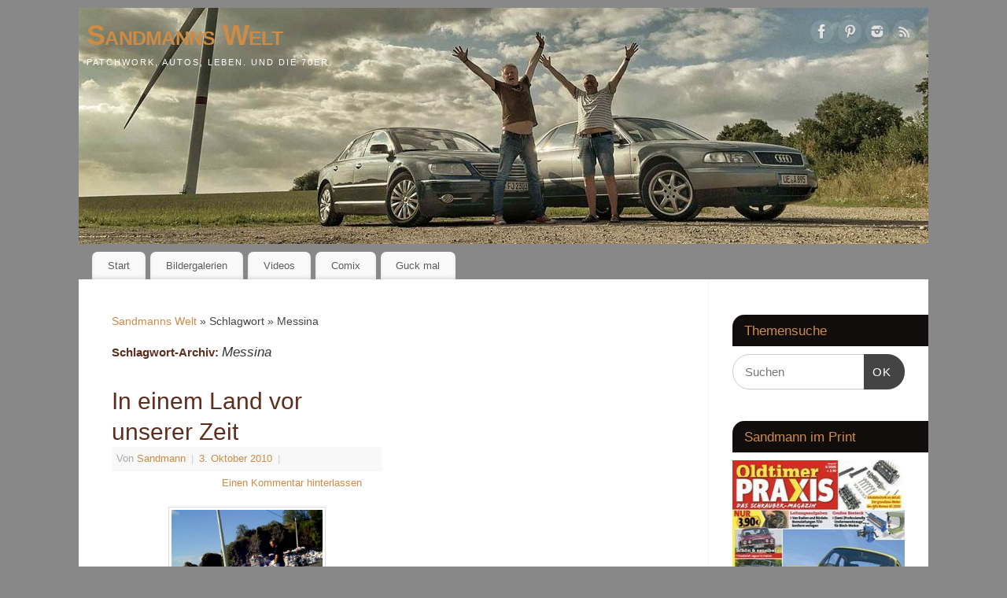

--- FILE ---
content_type: text/html; charset=UTF-8
request_url: https://www.sandmanns-welt.de/tag/messina/
body_size: 17380
content:
<!DOCTYPE html>
<html lang="de">
<head>
<meta http-equiv="Content-Type" content="text/html; charset=UTF-8" />
<meta name="viewport" content="width=device-width, user-scalable=yes, initial-scale=1.0, minimum-scale=1.0, maximum-scale=3.0">
<link rel="profile" href="https://gmpg.org/xfn/11" />
<link rel="pingback" href="https://www.sandmanns-welt.de/xmlrpc.php" />
<meta name='robots' content='index, follow, max-image-preview:large, max-snippet:-1, max-video-preview:-1' />

	<!-- This site is optimized with the Yoast SEO plugin v26.5 - https://yoast.com/wordpress/plugins/seo/ -->
	<title>Messina Archive - Sandmanns Welt</title>
	<link rel="canonical" href="https://www.sandmanns-welt.de/tag/messina/" />
	<meta property="og:locale" content="de_DE" />
	<meta property="og:type" content="article" />
	<meta property="og:title" content="Messina Archive - Sandmanns Welt" />
	<meta property="og:url" content="https://www.sandmanns-welt.de/tag/messina/" />
	<meta property="og:site_name" content="Sandmanns Welt" />
	<meta name="twitter:card" content="summary_large_image" />
	<script type="application/ld+json" class="yoast-schema-graph">{"@context":"https://schema.org","@graph":[{"@type":"CollectionPage","@id":"https://www.sandmanns-welt.de/tag/messina/","url":"https://www.sandmanns-welt.de/tag/messina/","name":"Messina Archive - Sandmanns Welt","isPartOf":{"@id":"https://www.sandmanns-welt.de/#website"},"primaryImageOfPage":{"@id":"https://www.sandmanns-welt.de/tag/messina/#primaryimage"},"image":{"@id":"https://www.sandmanns-welt.de/tag/messina/#primaryimage"},"thumbnailUrl":"https://www.sandmanns-welt.de/wp-content/uploads/2010/10/DSC05286.jpg","breadcrumb":{"@id":"https://www.sandmanns-welt.de/tag/messina/#breadcrumb"},"inLanguage":"de"},{"@type":"ImageObject","inLanguage":"de","@id":"https://www.sandmanns-welt.de/tag/messina/#primaryimage","url":"https://www.sandmanns-welt.de/wp-content/uploads/2010/10/DSC05286.jpg","contentUrl":"https://www.sandmanns-welt.de/wp-content/uploads/2010/10/DSC05286.jpg","width":"800","height":"600"},{"@type":"BreadcrumbList","@id":"https://www.sandmanns-welt.de/tag/messina/#breadcrumb","itemListElement":[{"@type":"ListItem","position":1,"name":"Startseite","item":"https://www.sandmanns-welt.de/"},{"@type":"ListItem","position":2,"name":"Messina"}]},{"@type":"WebSite","@id":"https://www.sandmanns-welt.de/#website","url":"https://www.sandmanns-welt.de/","name":"Sandmanns Welt","description":"Patchwork, Autos, Leben. Und die 70er.","potentialAction":[{"@type":"SearchAction","target":{"@type":"EntryPoint","urlTemplate":"https://www.sandmanns-welt.de/?s={search_term_string}"},"query-input":{"@type":"PropertyValueSpecification","valueRequired":true,"valueName":"search_term_string"}}],"inLanguage":"de"}]}</script>
	<!-- / Yoast SEO plugin. -->


<link rel="alternate" type="application/rss+xml" title="Sandmanns Welt &raquo; Feed" href="https://www.sandmanns-welt.de/feed/" />
<link rel="alternate" type="application/rss+xml" title="Sandmanns Welt &raquo; Kommentar-Feed" href="https://www.sandmanns-welt.de/comments/feed/" />
<link rel="alternate" type="application/rss+xml" title="Sandmanns Welt &raquo; Messina Schlagwort-Feed" href="https://www.sandmanns-welt.de/tag/messina/feed/" />
		<!-- This site uses the Google Analytics by ExactMetrics plugin v8.10.1 - Using Analytics tracking - https://www.exactmetrics.com/ -->
							<script src="//www.googletagmanager.com/gtag/js?id=G-94RPBXND4B"  data-cfasync="false" data-wpfc-render="false" type="text/javascript" async></script>
			<script data-cfasync="false" data-wpfc-render="false" type="text/javascript">
				var em_version = '8.10.1';
				var em_track_user = true;
				var em_no_track_reason = '';
								var ExactMetricsDefaultLocations = {"page_location":"https:\/\/www.sandmanns-welt.de\/tag\/messina\/"};
								if ( typeof ExactMetricsPrivacyGuardFilter === 'function' ) {
					var ExactMetricsLocations = (typeof ExactMetricsExcludeQuery === 'object') ? ExactMetricsPrivacyGuardFilter( ExactMetricsExcludeQuery ) : ExactMetricsPrivacyGuardFilter( ExactMetricsDefaultLocations );
				} else {
					var ExactMetricsLocations = (typeof ExactMetricsExcludeQuery === 'object') ? ExactMetricsExcludeQuery : ExactMetricsDefaultLocations;
				}

								var disableStrs = [
										'ga-disable-G-94RPBXND4B',
									];

				/* Function to detect opted out users */
				function __gtagTrackerIsOptedOut() {
					for (var index = 0; index < disableStrs.length; index++) {
						if (document.cookie.indexOf(disableStrs[index] + '=true') > -1) {
							return true;
						}
					}

					return false;
				}

				/* Disable tracking if the opt-out cookie exists. */
				if (__gtagTrackerIsOptedOut()) {
					for (var index = 0; index < disableStrs.length; index++) {
						window[disableStrs[index]] = true;
					}
				}

				/* Opt-out function */
				function __gtagTrackerOptout() {
					for (var index = 0; index < disableStrs.length; index++) {
						document.cookie = disableStrs[index] + '=true; expires=Thu, 31 Dec 2099 23:59:59 UTC; path=/';
						window[disableStrs[index]] = true;
					}
				}

				if ('undefined' === typeof gaOptout) {
					function gaOptout() {
						__gtagTrackerOptout();
					}
				}
								window.dataLayer = window.dataLayer || [];

				window.ExactMetricsDualTracker = {
					helpers: {},
					trackers: {},
				};
				if (em_track_user) {
					function __gtagDataLayer() {
						dataLayer.push(arguments);
					}

					function __gtagTracker(type, name, parameters) {
						if (!parameters) {
							parameters = {};
						}

						if (parameters.send_to) {
							__gtagDataLayer.apply(null, arguments);
							return;
						}

						if (type === 'event') {
														parameters.send_to = exactmetrics_frontend.v4_id;
							var hookName = name;
							if (typeof parameters['event_category'] !== 'undefined') {
								hookName = parameters['event_category'] + ':' + name;
							}

							if (typeof ExactMetricsDualTracker.trackers[hookName] !== 'undefined') {
								ExactMetricsDualTracker.trackers[hookName](parameters);
							} else {
								__gtagDataLayer('event', name, parameters);
							}
							
						} else {
							__gtagDataLayer.apply(null, arguments);
						}
					}

					__gtagTracker('js', new Date());
					__gtagTracker('set', {
						'developer_id.dNDMyYj': true,
											});
					if ( ExactMetricsLocations.page_location ) {
						__gtagTracker('set', ExactMetricsLocations);
					}
										__gtagTracker('config', 'G-94RPBXND4B', {"forceSSL":"true","link_attribution":"true"} );
										window.gtag = __gtagTracker;										(function () {
						/* https://developers.google.com/analytics/devguides/collection/analyticsjs/ */
						/* ga and __gaTracker compatibility shim. */
						var noopfn = function () {
							return null;
						};
						var newtracker = function () {
							return new Tracker();
						};
						var Tracker = function () {
							return null;
						};
						var p = Tracker.prototype;
						p.get = noopfn;
						p.set = noopfn;
						p.send = function () {
							var args = Array.prototype.slice.call(arguments);
							args.unshift('send');
							__gaTracker.apply(null, args);
						};
						var __gaTracker = function () {
							var len = arguments.length;
							if (len === 0) {
								return;
							}
							var f = arguments[len - 1];
							if (typeof f !== 'object' || f === null || typeof f.hitCallback !== 'function') {
								if ('send' === arguments[0]) {
									var hitConverted, hitObject = false, action;
									if ('event' === arguments[1]) {
										if ('undefined' !== typeof arguments[3]) {
											hitObject = {
												'eventAction': arguments[3],
												'eventCategory': arguments[2],
												'eventLabel': arguments[4],
												'value': arguments[5] ? arguments[5] : 1,
											}
										}
									}
									if ('pageview' === arguments[1]) {
										if ('undefined' !== typeof arguments[2]) {
											hitObject = {
												'eventAction': 'page_view',
												'page_path': arguments[2],
											}
										}
									}
									if (typeof arguments[2] === 'object') {
										hitObject = arguments[2];
									}
									if (typeof arguments[5] === 'object') {
										Object.assign(hitObject, arguments[5]);
									}
									if ('undefined' !== typeof arguments[1].hitType) {
										hitObject = arguments[1];
										if ('pageview' === hitObject.hitType) {
											hitObject.eventAction = 'page_view';
										}
									}
									if (hitObject) {
										action = 'timing' === arguments[1].hitType ? 'timing_complete' : hitObject.eventAction;
										hitConverted = mapArgs(hitObject);
										__gtagTracker('event', action, hitConverted);
									}
								}
								return;
							}

							function mapArgs(args) {
								var arg, hit = {};
								var gaMap = {
									'eventCategory': 'event_category',
									'eventAction': 'event_action',
									'eventLabel': 'event_label',
									'eventValue': 'event_value',
									'nonInteraction': 'non_interaction',
									'timingCategory': 'event_category',
									'timingVar': 'name',
									'timingValue': 'value',
									'timingLabel': 'event_label',
									'page': 'page_path',
									'location': 'page_location',
									'title': 'page_title',
									'referrer' : 'page_referrer',
								};
								for (arg in args) {
																		if (!(!args.hasOwnProperty(arg) || !gaMap.hasOwnProperty(arg))) {
										hit[gaMap[arg]] = args[arg];
									} else {
										hit[arg] = args[arg];
									}
								}
								return hit;
							}

							try {
								f.hitCallback();
							} catch (ex) {
							}
						};
						__gaTracker.create = newtracker;
						__gaTracker.getByName = newtracker;
						__gaTracker.getAll = function () {
							return [];
						};
						__gaTracker.remove = noopfn;
						__gaTracker.loaded = true;
						window['__gaTracker'] = __gaTracker;
					})();
									} else {
										console.log("");
					(function () {
						function __gtagTracker() {
							return null;
						}

						window['__gtagTracker'] = __gtagTracker;
						window['gtag'] = __gtagTracker;
					})();
									}
			</script>
							<!-- / Google Analytics by ExactMetrics -->
		<style id='wp-img-auto-sizes-contain-inline-css' type='text/css'>
img:is([sizes=auto i],[sizes^="auto," i]){contain-intrinsic-size:3000px 1500px}
/*# sourceURL=wp-img-auto-sizes-contain-inline-css */
</style>
<link rel='stylesheet' id='sbi_styles-css' href='https://www.sandmanns-welt.de/wp-content/plugins/instagram-feed/css/sbi-styles.min.css?ver=6.10.0' type='text/css' media='all' />
<style id='wp-emoji-styles-inline-css' type='text/css'>

	img.wp-smiley, img.emoji {
		display: inline !important;
		border: none !important;
		box-shadow: none !important;
		height: 1em !important;
		width: 1em !important;
		margin: 0 0.07em !important;
		vertical-align: -0.1em !important;
		background: none !important;
		padding: 0 !important;
	}
/*# sourceURL=wp-emoji-styles-inline-css */
</style>
<style id='wp-block-library-inline-css' type='text/css'>
:root{--wp-block-synced-color:#7a00df;--wp-block-synced-color--rgb:122,0,223;--wp-bound-block-color:var(--wp-block-synced-color);--wp-editor-canvas-background:#ddd;--wp-admin-theme-color:#007cba;--wp-admin-theme-color--rgb:0,124,186;--wp-admin-theme-color-darker-10:#006ba1;--wp-admin-theme-color-darker-10--rgb:0,107,160.5;--wp-admin-theme-color-darker-20:#005a87;--wp-admin-theme-color-darker-20--rgb:0,90,135;--wp-admin-border-width-focus:2px}@media (min-resolution:192dpi){:root{--wp-admin-border-width-focus:1.5px}}.wp-element-button{cursor:pointer}:root .has-very-light-gray-background-color{background-color:#eee}:root .has-very-dark-gray-background-color{background-color:#313131}:root .has-very-light-gray-color{color:#eee}:root .has-very-dark-gray-color{color:#313131}:root .has-vivid-green-cyan-to-vivid-cyan-blue-gradient-background{background:linear-gradient(135deg,#00d084,#0693e3)}:root .has-purple-crush-gradient-background{background:linear-gradient(135deg,#34e2e4,#4721fb 50%,#ab1dfe)}:root .has-hazy-dawn-gradient-background{background:linear-gradient(135deg,#faaca8,#dad0ec)}:root .has-subdued-olive-gradient-background{background:linear-gradient(135deg,#fafae1,#67a671)}:root .has-atomic-cream-gradient-background{background:linear-gradient(135deg,#fdd79a,#004a59)}:root .has-nightshade-gradient-background{background:linear-gradient(135deg,#330968,#31cdcf)}:root .has-midnight-gradient-background{background:linear-gradient(135deg,#020381,#2874fc)}:root{--wp--preset--font-size--normal:16px;--wp--preset--font-size--huge:42px}.has-regular-font-size{font-size:1em}.has-larger-font-size{font-size:2.625em}.has-normal-font-size{font-size:var(--wp--preset--font-size--normal)}.has-huge-font-size{font-size:var(--wp--preset--font-size--huge)}.has-text-align-center{text-align:center}.has-text-align-left{text-align:left}.has-text-align-right{text-align:right}.has-fit-text{white-space:nowrap!important}#end-resizable-editor-section{display:none}.aligncenter{clear:both}.items-justified-left{justify-content:flex-start}.items-justified-center{justify-content:center}.items-justified-right{justify-content:flex-end}.items-justified-space-between{justify-content:space-between}.screen-reader-text{border:0;clip-path:inset(50%);height:1px;margin:-1px;overflow:hidden;padding:0;position:absolute;width:1px;word-wrap:normal!important}.screen-reader-text:focus{background-color:#ddd;clip-path:none;color:#444;display:block;font-size:1em;height:auto;left:5px;line-height:normal;padding:15px 23px 14px;text-decoration:none;top:5px;width:auto;z-index:100000}html :where(.has-border-color){border-style:solid}html :where([style*=border-top-color]){border-top-style:solid}html :where([style*=border-right-color]){border-right-style:solid}html :where([style*=border-bottom-color]){border-bottom-style:solid}html :where([style*=border-left-color]){border-left-style:solid}html :where([style*=border-width]){border-style:solid}html :where([style*=border-top-width]){border-top-style:solid}html :where([style*=border-right-width]){border-right-style:solid}html :where([style*=border-bottom-width]){border-bottom-style:solid}html :where([style*=border-left-width]){border-left-style:solid}html :where(img[class*=wp-image-]){height:auto;max-width:100%}:where(figure){margin:0 0 1em}html :where(.is-position-sticky){--wp-admin--admin-bar--position-offset:var(--wp-admin--admin-bar--height,0px)}@media screen and (max-width:600px){html :where(.is-position-sticky){--wp-admin--admin-bar--position-offset:0px}}

/*# sourceURL=wp-block-library-inline-css */
</style><style id='global-styles-inline-css' type='text/css'>
:root{--wp--preset--aspect-ratio--square: 1;--wp--preset--aspect-ratio--4-3: 4/3;--wp--preset--aspect-ratio--3-4: 3/4;--wp--preset--aspect-ratio--3-2: 3/2;--wp--preset--aspect-ratio--2-3: 2/3;--wp--preset--aspect-ratio--16-9: 16/9;--wp--preset--aspect-ratio--9-16: 9/16;--wp--preset--color--black: #000000;--wp--preset--color--cyan-bluish-gray: #abb8c3;--wp--preset--color--white: #ffffff;--wp--preset--color--pale-pink: #f78da7;--wp--preset--color--vivid-red: #cf2e2e;--wp--preset--color--luminous-vivid-orange: #ff6900;--wp--preset--color--luminous-vivid-amber: #fcb900;--wp--preset--color--light-green-cyan: #7bdcb5;--wp--preset--color--vivid-green-cyan: #00d084;--wp--preset--color--pale-cyan-blue: #8ed1fc;--wp--preset--color--vivid-cyan-blue: #0693e3;--wp--preset--color--vivid-purple: #9b51e0;--wp--preset--gradient--vivid-cyan-blue-to-vivid-purple: linear-gradient(135deg,rgb(6,147,227) 0%,rgb(155,81,224) 100%);--wp--preset--gradient--light-green-cyan-to-vivid-green-cyan: linear-gradient(135deg,rgb(122,220,180) 0%,rgb(0,208,130) 100%);--wp--preset--gradient--luminous-vivid-amber-to-luminous-vivid-orange: linear-gradient(135deg,rgb(252,185,0) 0%,rgb(255,105,0) 100%);--wp--preset--gradient--luminous-vivid-orange-to-vivid-red: linear-gradient(135deg,rgb(255,105,0) 0%,rgb(207,46,46) 100%);--wp--preset--gradient--very-light-gray-to-cyan-bluish-gray: linear-gradient(135deg,rgb(238,238,238) 0%,rgb(169,184,195) 100%);--wp--preset--gradient--cool-to-warm-spectrum: linear-gradient(135deg,rgb(74,234,220) 0%,rgb(151,120,209) 20%,rgb(207,42,186) 40%,rgb(238,44,130) 60%,rgb(251,105,98) 80%,rgb(254,248,76) 100%);--wp--preset--gradient--blush-light-purple: linear-gradient(135deg,rgb(255,206,236) 0%,rgb(152,150,240) 100%);--wp--preset--gradient--blush-bordeaux: linear-gradient(135deg,rgb(254,205,165) 0%,rgb(254,45,45) 50%,rgb(107,0,62) 100%);--wp--preset--gradient--luminous-dusk: linear-gradient(135deg,rgb(255,203,112) 0%,rgb(199,81,192) 50%,rgb(65,88,208) 100%);--wp--preset--gradient--pale-ocean: linear-gradient(135deg,rgb(255,245,203) 0%,rgb(182,227,212) 50%,rgb(51,167,181) 100%);--wp--preset--gradient--electric-grass: linear-gradient(135deg,rgb(202,248,128) 0%,rgb(113,206,126) 100%);--wp--preset--gradient--midnight: linear-gradient(135deg,rgb(2,3,129) 0%,rgb(40,116,252) 100%);--wp--preset--font-size--small: 13px;--wp--preset--font-size--medium: 20px;--wp--preset--font-size--large: 36px;--wp--preset--font-size--x-large: 42px;--wp--preset--spacing--20: 0.44rem;--wp--preset--spacing--30: 0.67rem;--wp--preset--spacing--40: 1rem;--wp--preset--spacing--50: 1.5rem;--wp--preset--spacing--60: 2.25rem;--wp--preset--spacing--70: 3.38rem;--wp--preset--spacing--80: 5.06rem;--wp--preset--shadow--natural: 6px 6px 9px rgba(0, 0, 0, 0.2);--wp--preset--shadow--deep: 12px 12px 50px rgba(0, 0, 0, 0.4);--wp--preset--shadow--sharp: 6px 6px 0px rgba(0, 0, 0, 0.2);--wp--preset--shadow--outlined: 6px 6px 0px -3px rgb(255, 255, 255), 6px 6px rgb(0, 0, 0);--wp--preset--shadow--crisp: 6px 6px 0px rgb(0, 0, 0);}:where(.is-layout-flex){gap: 0.5em;}:where(.is-layout-grid){gap: 0.5em;}body .is-layout-flex{display: flex;}.is-layout-flex{flex-wrap: wrap;align-items: center;}.is-layout-flex > :is(*, div){margin: 0;}body .is-layout-grid{display: grid;}.is-layout-grid > :is(*, div){margin: 0;}:where(.wp-block-columns.is-layout-flex){gap: 2em;}:where(.wp-block-columns.is-layout-grid){gap: 2em;}:where(.wp-block-post-template.is-layout-flex){gap: 1.25em;}:where(.wp-block-post-template.is-layout-grid){gap: 1.25em;}.has-black-color{color: var(--wp--preset--color--black) !important;}.has-cyan-bluish-gray-color{color: var(--wp--preset--color--cyan-bluish-gray) !important;}.has-white-color{color: var(--wp--preset--color--white) !important;}.has-pale-pink-color{color: var(--wp--preset--color--pale-pink) !important;}.has-vivid-red-color{color: var(--wp--preset--color--vivid-red) !important;}.has-luminous-vivid-orange-color{color: var(--wp--preset--color--luminous-vivid-orange) !important;}.has-luminous-vivid-amber-color{color: var(--wp--preset--color--luminous-vivid-amber) !important;}.has-light-green-cyan-color{color: var(--wp--preset--color--light-green-cyan) !important;}.has-vivid-green-cyan-color{color: var(--wp--preset--color--vivid-green-cyan) !important;}.has-pale-cyan-blue-color{color: var(--wp--preset--color--pale-cyan-blue) !important;}.has-vivid-cyan-blue-color{color: var(--wp--preset--color--vivid-cyan-blue) !important;}.has-vivid-purple-color{color: var(--wp--preset--color--vivid-purple) !important;}.has-black-background-color{background-color: var(--wp--preset--color--black) !important;}.has-cyan-bluish-gray-background-color{background-color: var(--wp--preset--color--cyan-bluish-gray) !important;}.has-white-background-color{background-color: var(--wp--preset--color--white) !important;}.has-pale-pink-background-color{background-color: var(--wp--preset--color--pale-pink) !important;}.has-vivid-red-background-color{background-color: var(--wp--preset--color--vivid-red) !important;}.has-luminous-vivid-orange-background-color{background-color: var(--wp--preset--color--luminous-vivid-orange) !important;}.has-luminous-vivid-amber-background-color{background-color: var(--wp--preset--color--luminous-vivid-amber) !important;}.has-light-green-cyan-background-color{background-color: var(--wp--preset--color--light-green-cyan) !important;}.has-vivid-green-cyan-background-color{background-color: var(--wp--preset--color--vivid-green-cyan) !important;}.has-pale-cyan-blue-background-color{background-color: var(--wp--preset--color--pale-cyan-blue) !important;}.has-vivid-cyan-blue-background-color{background-color: var(--wp--preset--color--vivid-cyan-blue) !important;}.has-vivid-purple-background-color{background-color: var(--wp--preset--color--vivid-purple) !important;}.has-black-border-color{border-color: var(--wp--preset--color--black) !important;}.has-cyan-bluish-gray-border-color{border-color: var(--wp--preset--color--cyan-bluish-gray) !important;}.has-white-border-color{border-color: var(--wp--preset--color--white) !important;}.has-pale-pink-border-color{border-color: var(--wp--preset--color--pale-pink) !important;}.has-vivid-red-border-color{border-color: var(--wp--preset--color--vivid-red) !important;}.has-luminous-vivid-orange-border-color{border-color: var(--wp--preset--color--luminous-vivid-orange) !important;}.has-luminous-vivid-amber-border-color{border-color: var(--wp--preset--color--luminous-vivid-amber) !important;}.has-light-green-cyan-border-color{border-color: var(--wp--preset--color--light-green-cyan) !important;}.has-vivid-green-cyan-border-color{border-color: var(--wp--preset--color--vivid-green-cyan) !important;}.has-pale-cyan-blue-border-color{border-color: var(--wp--preset--color--pale-cyan-blue) !important;}.has-vivid-cyan-blue-border-color{border-color: var(--wp--preset--color--vivid-cyan-blue) !important;}.has-vivid-purple-border-color{border-color: var(--wp--preset--color--vivid-purple) !important;}.has-vivid-cyan-blue-to-vivid-purple-gradient-background{background: var(--wp--preset--gradient--vivid-cyan-blue-to-vivid-purple) !important;}.has-light-green-cyan-to-vivid-green-cyan-gradient-background{background: var(--wp--preset--gradient--light-green-cyan-to-vivid-green-cyan) !important;}.has-luminous-vivid-amber-to-luminous-vivid-orange-gradient-background{background: var(--wp--preset--gradient--luminous-vivid-amber-to-luminous-vivid-orange) !important;}.has-luminous-vivid-orange-to-vivid-red-gradient-background{background: var(--wp--preset--gradient--luminous-vivid-orange-to-vivid-red) !important;}.has-very-light-gray-to-cyan-bluish-gray-gradient-background{background: var(--wp--preset--gradient--very-light-gray-to-cyan-bluish-gray) !important;}.has-cool-to-warm-spectrum-gradient-background{background: var(--wp--preset--gradient--cool-to-warm-spectrum) !important;}.has-blush-light-purple-gradient-background{background: var(--wp--preset--gradient--blush-light-purple) !important;}.has-blush-bordeaux-gradient-background{background: var(--wp--preset--gradient--blush-bordeaux) !important;}.has-luminous-dusk-gradient-background{background: var(--wp--preset--gradient--luminous-dusk) !important;}.has-pale-ocean-gradient-background{background: var(--wp--preset--gradient--pale-ocean) !important;}.has-electric-grass-gradient-background{background: var(--wp--preset--gradient--electric-grass) !important;}.has-midnight-gradient-background{background: var(--wp--preset--gradient--midnight) !important;}.has-small-font-size{font-size: var(--wp--preset--font-size--small) !important;}.has-medium-font-size{font-size: var(--wp--preset--font-size--medium) !important;}.has-large-font-size{font-size: var(--wp--preset--font-size--large) !important;}.has-x-large-font-size{font-size: var(--wp--preset--font-size--x-large) !important;}
/*# sourceURL=global-styles-inline-css */
</style>

<style id='classic-theme-styles-inline-css' type='text/css'>
/*! This file is auto-generated */
.wp-block-button__link{color:#fff;background-color:#32373c;border-radius:9999px;box-shadow:none;text-decoration:none;padding:calc(.667em + 2px) calc(1.333em + 2px);font-size:1.125em}.wp-block-file__button{background:#32373c;color:#fff;text-decoration:none}
/*# sourceURL=/wp-includes/css/classic-themes.min.css */
</style>
<link rel='stylesheet' id='cptch_stylesheet-css' href='https://www.sandmanns-welt.de/wp-content/plugins/captcha/css/front_end_style.css?ver=4.4.5' type='text/css' media='all' />
<link rel='stylesheet' id='dashicons-css' href='https://www.sandmanns-welt.de/wp-includes/css/dashicons.min.css?ver=32e590fbf2a3ad7a52167c60ce72bac3' type='text/css' media='all' />
<link rel='stylesheet' id='cptch_desktop_style-css' href='https://www.sandmanns-welt.de/wp-content/plugins/captcha/css/desktop_style.css?ver=4.4.5' type='text/css' media='all' />
<link rel='stylesheet' id='crp-style-masonry-css' href='https://www.sandmanns-welt.de/wp-content/plugins/contextual-related-posts/css/masonry.min.css?ver=4.1.0' type='text/css' media='all' />
<link rel='stylesheet' id='mantra-style-css' href='https://www.sandmanns-welt.de/wp-content/themes/mantra/style.css?ver=3.3.3' type='text/css' media='all' />
<style id='mantra-style-inline-css' type='text/css'>
 #wrapper { max-width: 1080px; } #content { width: 100%; max-width:800px; max-width: calc( 100% - 280px ); } #primary, #secondary { width:280px; } #primary .widget-title, #secondary .widget-title { margin-right: -2em; text-align: left; } html { font-size:14px; } body, input, textarea {font-family:Segoe UI, Arial, sans-serif; } #content h1.entry-title a, #content h2.entry-title a, #content h1.entry-title, #content h2.entry-title, #front-text1 h2, #front-text2 h2 {font-family:Segoe UI, Arial, sans-serif; } .widget-area {font-family:Helvetica, sans-serif; } .entry-content h1, .entry-content h2, .entry-content h3, .entry-content h4, .entry-content h5, .entry-content h6 {font-family:Georgia, Times New Roman, Times, serif; } .nocomments, .nocomments2 {display:none;} #header-container > div { margin-top:10px; } #header-container > div { margin-left:10px; } body { background-color:#888888 !important; } #header { background-color:#888888; } #footer { background-color:#222222; } #footer2 { background-color:#171717; } #site-title span a { color:#ce8b46; } #site-description { color:#FFFFFF; } #content, .column-text, #front-text3, #front-text4 { color:#444444 ;} .widget-area a:link, .widget-area a:visited, a:link, a:visited ,#searchform #s:hover, #container #s:hover, #access a:hover, #wp-calendar tbody td a, #site-info a, #site-copyright a, #access li:hover > a, #access ul ul:hover > a { color:#ce8b46; } a:hover, .entry-meta a:hover, .entry-utility a:hover, .widget-area a:hover { color:#12a7ff; } #content .entry-title a, #content .entry-title, #content h1, #content h2, #content h3, #content h4, #content h5, #content h6 { color:#5d2e1d; } #content .entry-title a:hover { color:#000000; } .widget-title { background-color:#110d0d; } .widget-title { color:#ce8b46; } #content article.post{ float:left; width:48%; margin-right:4%; } #content article.sticky { padding: 0; } #content article.sticky > * {margin:2%;} #content article:nth-of-type(2n) {clear: right; margin-right: 0;} #footer-widget-area .widget-title { color:#af6f2c; } #footer-widget-area a { color:#af6f2c; } #footer-widget-area a:hover { color:#888888; } body .wp-caption { background-image:url(https://www.sandmanns-welt.de/wp-content/themes/mantra/resources/images/pins/Pin2.png); } .widget-area ul ul li { background-image: url(https://www.sandmanns-welt.de/wp-content/themes/mantra/resources/images/bullets/square_dark.png); background-position: left calc(2em / 2 - 4px); } .entry-meta span.bl_categ, .entry-meta2 span.bl_categ { display:none; } .entry-utility span.bl_posted, .entry-meta2 span.bl_tagg,.entry-meta3 span.bl_tagg { display:none; } .entry-content p:not(:last-child), .entry-content ul, .entry-summary ul, .entry-content ol, .entry-summary ol { margin-bottom:1.5em;} .entry-meta .entry-time { display:none; } #branding { height:300px ;} 
#site-info { display:none; !important; }
/*# sourceURL=mantra-style-inline-css */
</style>
<link rel='stylesheet' id='mantra-mobile-css' href='https://www.sandmanns-welt.de/wp-content/themes/mantra/resources/css/style-mobile.css?ver=3.3.3' type='text/css' media='all' />
<link rel='stylesheet' id='recent-posts-widget-with-thumbnails-public-style-css' href='https://www.sandmanns-welt.de/wp-content/plugins/recent-posts-widget-with-thumbnails/public.css?ver=7.1.1' type='text/css' media='all' />
<link rel='stylesheet' id='upw_theme_standard-css' href='https://www.sandmanns-welt.de/wp-content/plugins/ultimate-posts-widget/css/upw-theme-standard.min.css?ver=32e590fbf2a3ad7a52167c60ce72bac3' type='text/css' media='all' />
<link rel='stylesheet' id='slb_core-css' href='https://www.sandmanns-welt.de/wp-content/plugins/simple-lightbox/client/css/app.css?ver=2.9.4' type='text/css' media='all' />
<script type="text/javascript" src="https://www.sandmanns-welt.de/wp-content/plugins/google-analytics-dashboard-for-wp/assets/js/frontend-gtag.min.js?ver=8.10.1" id="exactmetrics-frontend-script-js" async="async" data-wp-strategy="async"></script>
<script data-cfasync="false" data-wpfc-render="false" type="text/javascript" id='exactmetrics-frontend-script-js-extra'>/* <![CDATA[ */
var exactmetrics_frontend = {"js_events_tracking":"true","download_extensions":"zip,mp3,mpeg,pdf,docx,pptx,xlsx,rar","inbound_paths":"[{\"path\":\"\\\/go\\\/\",\"label\":\"affiliate\"},{\"path\":\"\\\/recommend\\\/\",\"label\":\"affiliate\"}]","home_url":"https:\/\/www.sandmanns-welt.de","hash_tracking":"false","v4_id":"G-94RPBXND4B"};/* ]]> */
</script>
<script type="text/javascript" src="https://www.sandmanns-welt.de/wp-includes/js/jquery/jquery.min.js?ver=3.7.1" id="jquery-core-js"></script>
<script type="text/javascript" src="https://www.sandmanns-welt.de/wp-includes/js/jquery/jquery-migrate.min.js?ver=3.4.1" id="jquery-migrate-js"></script>
<script type="text/javascript" id="mantra-frontend-js-extra">
/* <![CDATA[ */
var mantra_options = {"responsive":"1","image_class":"imageOne","equalize_sidebars":"0"};
//# sourceURL=mantra-frontend-js-extra
/* ]]> */
</script>
<script type="text/javascript" src="https://www.sandmanns-welt.de/wp-content/themes/mantra/resources/js/frontend.js?ver=3.3.3" id="mantra-frontend-js"></script>
<link rel="https://api.w.org/" href="https://www.sandmanns-welt.de/wp-json/" /><link rel="alternate" title="JSON" type="application/json" href="https://www.sandmanns-welt.de/wp-json/wp/v2/tags/500" /><link rel="EditURI" type="application/rsd+xml" title="RSD" href="https://www.sandmanns-welt.de/xmlrpc.php?rsd" />

		<!-- GA Google Analytics @ https://m0n.co/ga -->
		<script>
			(function(i,s,o,g,r,a,m){i['GoogleAnalyticsObject']=r;i[r]=i[r]||function(){
			(i[r].q=i[r].q||[]).push(arguments)},i[r].l=1*new Date();a=s.createElement(o),
			m=s.getElementsByTagName(o)[0];a.async=1;a.src=g;m.parentNode.insertBefore(a,m)
			})(window,document,'script','https://www.google-analytics.com/analytics.js','ga');
			ga('create', 'UA-42537710-1', 'auto');
			ga('send', 'pageview');
		</script>

	<!--[if lte IE 8]> <style type="text/css" media="screen"> #access ul li, .edit-link a , #footer-widget-area .widget-title, .entry-meta,.entry-meta .comments-link, .short-button-light, .short-button-dark ,.short-button-color ,blockquote { position:relative; behavior: url(https://www.sandmanns-welt.de/wp-content/themes/mantra/resources/js/PIE/PIE.php); } #access ul ul { -pie-box-shadow:0px 5px 5px #999; } #access ul li.current_page_item, #access ul li.current-menu-item , #access ul li ,#access ul ul ,#access ul ul li, .commentlist li.comment ,.commentlist .avatar, .nivo-caption, .theme-default .nivoSlider { behavior: url(https://www.sandmanns-welt.de/wp-content/themes/mantra/resources/js/PIE/PIE.php); } </style> <![endif]-->
<!-- Meta Pixel Code -->
<script type='text/javascript'>
!function(f,b,e,v,n,t,s){if(f.fbq)return;n=f.fbq=function(){n.callMethod?
n.callMethod.apply(n,arguments):n.queue.push(arguments)};if(!f._fbq)f._fbq=n;
n.push=n;n.loaded=!0;n.version='2.0';n.queue=[];t=b.createElement(e);t.async=!0;
t.src=v;s=b.getElementsByTagName(e)[0];s.parentNode.insertBefore(t,s)}(window,
document,'script','https://connect.facebook.net/en_US/fbevents.js?v=next');
</script>
<!-- End Meta Pixel Code -->

      <script type='text/javascript'>
        var url = window.location.origin + '?ob=open-bridge';
        fbq('set', 'openbridge', '799559184472315', url);
      </script>
    <script type='text/javascript'>fbq('init', '799559184472315', {}, {
    "agent": "wordpress-6.9-4.0.0"
})</script><script type='text/javascript'>
    fbq('track', 'PageView', []);
  </script>
<!-- Meta Pixel Code -->
<noscript>
<img height="1" width="1" style="display:none" alt="fbpx"
src="https://www.facebook.com/tr?id=799559184472315&ev=PageView&noscript=1" />
</noscript>
<!-- End Meta Pixel Code -->
<style type="text/css" id="custom-background-css">
body.custom-background { background-color: #111111; }
</style>
	<!--[if lt IE 9]>
	<script>
	document.createElement('header');
	document.createElement('nav');
	document.createElement('section');
	document.createElement('article');
	document.createElement('aside');
	document.createElement('footer');
	document.createElement('hgroup');
	</script>
	<![endif]--> </head>
<body data-rsssl=1 class="archive tag tag-messina tag-500 custom-background wp-theme-mantra mantra-image-one mantra-caption-light-gray mantra-hratio-0 mantra-sidebar-right mantra-magazine-layout mantra-menu-left">
	    <div id="toTop"><i class="crycon-back2top"></i> </div>
		
<div id="wrapper" class="hfeed">


<header id="header">

		<div id="masthead">

			<div id="branding" role="banner" >

				<img id="bg_image" alt="Sandmanns Welt" title="Sandmanns Welt" src="https://www.sandmanns-welt.de/wp-content/uploads/2025/07/Phaeton-und-A8-02.jpg" />
	<div id="header-container">

				<div>
				<div id="site-title">
					<span> <a href="https://www.sandmanns-welt.de/" title="Sandmanns Welt" rel="home">Sandmanns Welt</a> </span>
				</div>
				<div id="site-description" >Patchwork, Autos, Leben. Und die 70er.</div>
			</div> 	<div class="socials" id="sheader">
	
			<a target="_blank" rel="nofollow" href="http://www.facebook.com/SandmannsWelt" class="socialicons social-Facebook" title="Facebook">
				<img alt="Facebook" src="https://www.sandmanns-welt.de/wp-content/themes/mantra/resources/images/socials/Facebook.png" />
			</a>
            
			<a target="_blank" rel="nofollow" href="http://pinterest.com/jenstanz/" class="socialicons social-Pinterest" title="Pinterest">
				<img alt="Pinterest" src="https://www.sandmanns-welt.de/wp-content/themes/mantra/resources/images/socials/Pinterest.png" />
			</a>
            
			<a target="_blank" rel="nofollow" href="http://instagram.com/classic_car_stories" class="socialicons social-Instagram" title="Instagram">
				<img alt="Instagram" src="https://www.sandmanns-welt.de/wp-content/themes/mantra/resources/images/socials/Instagram.png" />
			</a>
            
			<a target="_blank" rel="nofollow" href="https://www.sandmanns-welt.de/feed" class="socialicons social-RSS" title="RSS">
				<img alt="RSS" src="https://www.sandmanns-welt.de/wp-content/themes/mantra/resources/images/socials/RSS.png" />
			</a>
            	</div>
		</div> <!-- #header-container -->
					<div style="clear:both;"></div>

			</div><!-- #branding -->

            <a id="nav-toggle"><span>&nbsp; Menü</span></a>
			<nav id="access" class="jssafe" role="navigation">

					<div class="skip-link screen-reader-text"><a href="#content" title="Zum Inhalt springen">Zum Inhalt springen</a></div>
	<div id="prime_nav" class="menu"><ul>
<li ><a href="https://www.sandmanns-welt.de/">Start</a></li><li class="page_item page-item-63 page_item_has_children"><a href="https://www.sandmanns-welt.de/bildergalerien/">Bildergalerien</a>
<ul class='children'>
	<li class="page_item page-item-6684"><a href="https://www.sandmanns-welt.de/bildergalerien/berlins-bunte-klotze/">Berlin, Hansaviertel, kantig klotzig und bunt</a></li>
	<li class="page_item page-item-391"><a href="https://www.sandmanns-welt.de/bildergalerien/prora-der-koloss-von-rugen/">Der Koloss von Rügen</a></li>
	<li class="page_item page-item-115"><a href="https://www.sandmanns-welt.de/bildergalerien/der-wald-der-telefonzellen/">Der Wald der Telefonzellen</a></li>
	<li class="page_item page-item-344"><a href="https://www.sandmanns-welt.de/bildergalerien/die-welt-und-der-audi-v8/">Die Welt und der Audi V8</a></li>
	<li class="page_item page-item-152"><a href="https://www.sandmanns-welt.de/bildergalerien/reise-in-die-70er/">Reise in die 70er</a></li>
</ul>
</li>
<li class="page_item page-item-76 page_item_has_children"><a href="https://www.sandmanns-welt.de/videos/">Videos</a>
<ul class='children'>
	<li class="page_item page-item-289"><a href="https://www.sandmanns-welt.de/videos/die-zeit-des-taunus/">Die Zeit des Taunus&#8230;</a></li>
	<li class="page_item page-item-283"><a href="https://www.sandmanns-welt.de/videos/ford-granada-coupe-von-1975/">Ford Granada Coupé 1975</a></li>
	<li class="page_item page-item-293"><a href="https://www.sandmanns-welt.de/videos/komm-mit-in-den-kasi/">Komm mit in den KaSi</a></li>
</ul>
</li>
<li class="page_item page-item-4981 page_item_has_children"><a href="https://www.sandmanns-welt.de/fuller-und-filzstift/">Comix</a>
<ul class='children'>
	<li class="page_item page-item-5557 page_item_has_children"><a href="https://www.sandmanns-welt.de/fuller-und-filzstift/grundwehrdienst/">Grundwehrdienst</a>
	<ul class='children'>
		<li class="page_item page-item-5562"><a href="https://www.sandmanns-welt.de/fuller-und-filzstift/grundwehrdienst/die-erste-woche/">Kapitel 01 – Die Ankunft</a></li>
		<li class="page_item page-item-5642"><a href="https://www.sandmanns-welt.de/fuller-und-filzstift/grundwehrdienst/kapitel-03-neue-tone/">Kapitel 02 &#8211; Instbeginn</a></li>
		<li class="page_item page-item-5819"><a href="https://www.sandmanns-welt.de/fuller-und-filzstift/grundwehrdienst/kapitel-05-vorgesetzte/">Kapitel 03 &#8211; Uniformen</a></li>
		<li class="page_item page-item-6016"><a href="https://www.sandmanns-welt.de/fuller-und-filzstift/grundwehrdienst/kapitel-06-mil-zug/">Kapitel 04 – Mil – Zug</a></li>
		<li class="page_item page-item-6080"><a href="https://www.sandmanns-welt.de/fuller-und-filzstift/grundwehrdienst/kapitel-08-die-versetzung/">Kapitel 05 – Versetzung</a></li>
	</ul>
</li>
	<li class="page_item page-item-4996"><a href="https://www.sandmanns-welt.de/fuller-und-filzstift/autowelten/">Autowelten</a></li>
	<li class="page_item page-item-5016"><a href="https://www.sandmanns-welt.de/fuller-und-filzstift/montag-morgen/">Montag Morgen</a></li>
	<li class="page_item page-item-5153"><a href="https://www.sandmanns-welt.de/fuller-und-filzstift/physikalauer/">Physikalauer</a></li>
	<li class="page_item page-item-4991"><a href="https://www.sandmanns-welt.de/fuller-und-filzstift/dieter/">Dieter &#038; andere…</a></li>
	<li class="page_item page-item-5250"><a href="https://www.sandmanns-welt.de/fuller-und-filzstift/rollende-rache/">Rollende Rache</a></li>
</ul>
</li>
<li class="page_item page-item-2428 page_item_has_children"><a href="https://www.sandmanns-welt.de/echt-brauchbare-seiten-2/">Guck mal</a>
<ul class='children'>
	<li class="page_item page-item-14544"><a href="https://www.sandmanns-welt.de/echt-brauchbare-seiten-2/datenschutzerklaerung/">Datenschutzerklärung</a></li>
	<li class="page_item page-item-387"><a href="https://www.sandmanns-welt.de/echt-brauchbare-seiten-2/impressum/">Impressum</a></li>
</ul>
</li>
</ul></div>

			</nav><!-- #access -->

		</div><!-- #masthead -->

	<div style="clear:both;"> </div>

</header><!-- #header -->
<div id="main" class="main">
	<div  id="forbottom" >
		
		<div style="clear:both;"> </div>

		
		<section id="container">

			<div id="content" role="main">
			<div class="breadcrumbs"><a href="https://www.sandmanns-welt.de">Sandmanns Welt</a> &raquo; Schlagwort &raquo; Messina</div>
			
				<header class="page-header">
					<h1 class="page-title">Schlagwort-Archiv: <span>Messina</span></h1>

									</header>

				
								
					
	<article id="post-1941" class="post-1941 post type-post status-publish format-standard has-post-thumbnail hentry category-reise-reise tag-arrancini tag-fiat tag-giardini-naxos tag-italien tag-kaktus tag-messina tag-mull tag-mullsacke tag-palermo tag-panda tag-sandmann tag-sizilien tag-taormina">
		<header class="entry-header">	
			<h2 class="entry-title">
				<a href="https://www.sandmanns-welt.de/in-einem-land-vor-unserer-zeit/" title="Permalink zu In einem Land vor unserer Zeit" rel="bookmark">
					In einem Land vor unserer Zeit				</a>
			</h2>
						<div class="entry-meta">
				 <span class="author vcard" > Von  <a class="url fn n" rel="author" href="https://www.sandmanns-welt.de/author/sandmann/" title="Alle Beiträge von Sandmann anzeigen">Sandmann</a> <span class="bl_sep">|</span></span>  <time class="onDate date published" datetime="2010-10-03T15:33:43+01:00"> <a href="https://www.sandmanns-welt.de/in-einem-land-vor-unserer-zeit/" title="15:33" rel="bookmark"><span class="entry-date">3. Oktober 2010</span> <span class="entry-time"> - 15:33</span></a> </time><span class="bl_sep">|</span><time class="updated"  datetime="2012-09-01T22:09:35+01:00">1. September 2012</time> <span class="bl_categ"> <a href="https://www.sandmanns-welt.de/category/reise-reise/" rel="tag">Reise Reise</a> </span>  							<div class="comments-link">
				<a href="https://www.sandmanns-welt.de/in-einem-land-vor-unserer-zeit/#respond">Einen Kommentar hinterlassen</a>			</div>
						</div><!-- .entry-meta -->
			
		
		</header><!-- .entry-header -->
						
												<div class="entry-summary">
						<a class="post-thumbnail-link" href="https://www.sandmanns-welt.de/in-einem-land-vor-unserer-zeit/" title="In einem Land vor unserer Zeit"><img width="200" height="150" src="https://www.sandmanns-welt.de/wp-content/uploads/2010/10/DSC05286.jpg" class="aligncenter post-thumbnail wp-post-image" alt="" decoding="async" srcset="https://www.sandmanns-welt.de/wp-content/uploads/2010/10/DSC05286.jpg 800w, https://www.sandmanns-welt.de/wp-content/uploads/2010/10/DSC05286-525x393.jpg 525w" sizes="(max-width: 200px) 100vw, 200px" /></a>						<p>Entlang den Straßen einer italienischen Insel. Automobilie Erfahrungen auf Sizilien Teil II. Ay liebe Blog-Gemeinde, ein Panda ist ein Panda ist ein Panda. Okay. Manchmal ist ein Panda auch ein Auto, zumindest will er einer sein, und mit diesem &#8230; (fast) Auto machen mein halbfinnisches Fräulein Altona und ich für … <a class="continue-reading-link" href="https://www.sandmanns-welt.de/in-einem-land-vor-unserer-zeit/">&#8230; ich will das weiterlesen! <span class="meta-nav">&rarr; </span></a></p>
						</div><!-- .entry-summary -->
									
				<footer class="entry-meta2">
		<span class="bl_tagg">Tagged <a href="https://www.sandmanns-welt.de/tag/arrancini/" rel="tag">Arrancini</a>, <a href="https://www.sandmanns-welt.de/tag/fiat/" rel="tag">Fiat</a>, <a href="https://www.sandmanns-welt.de/tag/giardini-naxos/" rel="tag">Giardini Naxos</a>, <a href="https://www.sandmanns-welt.de/tag/italien/" rel="tag">Italien</a>, <a href="https://www.sandmanns-welt.de/tag/kaktus/" rel="tag">Kaktus</a>, <a href="https://www.sandmanns-welt.de/tag/messina/" rel="tag">Messina</a>, <a href="https://www.sandmanns-welt.de/tag/mull/" rel="tag">Müll</a>, <a href="https://www.sandmanns-welt.de/tag/mullsacke/" rel="tag">Müllsäcke</a>, <a href="https://www.sandmanns-welt.de/tag/palermo/" rel="tag">Palermo</a>, <a href="https://www.sandmanns-welt.de/tag/panda/" rel="tag">Panda</a>, <a href="https://www.sandmanns-welt.de/tag/sandmann/" rel="tag">Sandmann</a>, <a href="https://www.sandmanns-welt.de/tag/sizilien/" rel="tag">Sizilien</a>, <a href="https://www.sandmanns-welt.de/tag/taormina/" rel="tag">Taormina</a></span>
 									</footer><!-- #entry-meta -->

	</article><!-- #post-1941 -->
	
	

				
				
			
						</div><!-- #content -->
			<div id="primary" class="widget-area" role="complementary">

		
		
			<ul class="xoxo">
							</ul>

			<ul class="xoxo">
				<li id="search-2" class="widget-container widget_search"><h3 class="widget-title">Themensuche</h3><form method="get" id="searchform" action="https://www.sandmanns-welt.de/">
	<label>
		<span class="screen-reader-text">Suchbegriff:</span>
		<input type="search" class="s" placeholder="Suchen" value="" name="s" />
	</label>
	<button type="submit" class="searchsubmit"><span class="screen-reader-text">Suchen</span>OK</button>
</form>
</li><li id="widget_sp_image-6" class="widget-container widget_sp_image"><h3 class="widget-title">Sandmann im Print</h3><a href="https://shop.oldtimer-markt.de/de/oldtimer-praxis-8-2025-gedruckte-ausgabe" target="_blank" class="widget_sp_image-image-link" title="Einzelhefte"><img width="240" height="340" alt="Sandmann im Print" class="attachment-full" style="max-width: 100%;" srcset="https://www.sandmanns-welt.de/wp-content/uploads/2025/07/OTP_0825_Titel.jpg 240w, https://www.sandmanns-welt.de/wp-content/uploads/2025/07/OTP_0825_Titel-106x150.jpg 106w" sizes="(max-width: 240px) 100vw, 240px" src="https://www.sandmanns-welt.de/wp-content/uploads/2025/07/OTP_0825_Titel.jpg" /></a><div class="widget_sp_image-description" ><p>Oldtimer PRAXIS 08/2025:<br />
Mein Citroen XM TCT Pallas</p>
</div></li><li id="widget_sp_image-2" class="widget-container widget_sp_image"><h3 class="widget-title">Sandmann bei Hiscox:</h3><a href="https://www.hiscox.de/classic-cars-blog/vw-phaeton-individual/" target="_blank" class="widget_sp_image-image-link" title="VW Phaeton"><img width="240" height="148" alt="Sandmann bei Hiscox:" class="attachment-full aligncenter" style="max-width: 100%;" srcset="https://www.sandmanns-welt.de/wp-content/uploads/2025/05/hiscox-phaeton.jpg 240w, https://www.sandmanns-welt.de/wp-content/uploads/2025/05/hiscox-phaeton-150x93.jpg 150w" sizes="(max-width: 240px) 100vw, 240px" src="https://www.sandmanns-welt.de/wp-content/uploads/2025/05/hiscox-phaeton.jpg" /></a><div class="widget_sp_image-description" ><p>VW Phaeton 3.0 TDI Individual</p>
</div></li><li id="widget_sp_image-4" class="widget-container widget_sp_image"><h3 class="widget-title">Yoga und Entspannung in Kiel</h3><a href="https://www.ayumotion.de/" target="_blank" class="widget_sp_image-image-link" title="Entspannung in Kiel"><img width="240" height="121" alt="Yoga und Entspannung in Kiel" class="attachment-full" style="max-width: 100%;" srcset="https://www.sandmanns-welt.de/wp-content/uploads/2025/07/ayumotion.jpg 240w, https://www.sandmanns-welt.de/wp-content/uploads/2025/07/ayumotion-150x76.jpg 150w" sizes="(max-width: 240px) 100vw, 240px" src="https://www.sandmanns-welt.de/wp-content/uploads/2025/07/ayumotion.jpg" /></a><div class="widget_sp_image-description" ><p>Hier könnt ihr bei Khania Kurse zur Entspannung buchen.</p>
</div></li><li id="widget_sp_image-5" class="widget-container widget_sp_image"><h3 class="widget-title">Schrauben und fahren</h3><a href="https://www.motointegrator.de/blog/jens-tanz-sandmann/" target="_blank" class="widget_sp_image-image-link" title="Auto Fun Facts"><img width="240" height="170" alt="Schrauben und fahren" class="attachment-full" style="max-width: 100%;" srcset="https://www.sandmanns-welt.de/wp-content/uploads/2022/08/schrauben.jpg 240w, https://www.sandmanns-welt.de/wp-content/uploads/2022/08/schrauben-150x106.jpg 150w, https://www.sandmanns-welt.de/wp-content/uploads/2022/08/schrauben-212x150.jpg 212w" sizes="(max-width: 240px) 100vw, 240px" src="https://www.sandmanns-welt.de/wp-content/uploads/2022/08/schrauben.jpg" /></a><div class="widget_sp_image-description" ><p>Meine gesammelten Schraubergeschichten und Youngtimer-Tests</p>
</div></li><li id="recent-comments-2" class="widget-container widget_recent_comments"><h3 class="widget-title">Neueste Kommentare</h3><ul id="recentcomments"><li class="recentcomments"><span class="comment-author-link">Superfoods</span> bei <a href="https://www.sandmanns-welt.de/wege-zum-himmel/#comment-31106">Wege zum Himmel</a></li><li class="recentcomments"><span class="comment-author-link"><a href="http://www.heart-and-heavy.de" class="url" rel="ugc external nofollow">Sascha Jungmann</a></span> bei <a href="https://www.sandmanns-welt.de/ueber-sinn-und-unsinn/#comment-31060">Über Sinn und Unsinn</a></li><li class="recentcomments"><span class="comment-author-link">Bronx</span> bei <a href="https://www.sandmanns-welt.de/ueber-sinn-und-unsinn/#comment-31058">Über Sinn und Unsinn</a></li><li class="recentcomments"><span class="comment-author-link"><a href="https://www.sandmanns-welt.de" class="url" rel="ugc">Sandmann</a></span> bei <a href="https://www.sandmanns-welt.de/ueber-sinn-und-unsinn/#comment-31056">Über Sinn und Unsinn</a></li><li class="recentcomments"><span class="comment-author-link"><a href="https://www.sandmanns-welt.de" class="url" rel="ugc">Sandmann</a></span> bei <a href="https://www.sandmanns-welt.de/ueber-sinn-und-unsinn/#comment-31055">Über Sinn und Unsinn</a></li><li class="recentcomments"><span class="comment-author-link"><a href="https://www.sandmanns-welt.de" class="url" rel="ugc">Sandmann</a></span> bei <a href="https://www.sandmanns-welt.de/ueber-sinn-und-unsinn/#comment-31054">Über Sinn und Unsinn</a></li><li class="recentcomments"><span class="comment-author-link">Ingo</span> bei <a href="https://www.sandmanns-welt.de/ueber-sinn-und-unsinn/#comment-31053">Über Sinn und Unsinn</a></li><li class="recentcomments"><span class="comment-author-link">Sascha</span> bei <a href="https://www.sandmanns-welt.de/ueber-sinn-und-unsinn/#comment-31051">Über Sinn und Unsinn</a></li><li class="recentcomments"><span class="comment-author-link">Bronx</span> bei <a href="https://www.sandmanns-welt.de/ueber-sinn-und-unsinn/#comment-31050">Über Sinn und Unsinn</a></li><li class="recentcomments"><span class="comment-author-link"><a href="https://www.sandmanns-welt.de" class="url" rel="ugc">Sandmann</a></span> bei <a href="https://www.sandmanns-welt.de/ueber-sinn-und-unsinn/#comment-31049">Über Sinn und Unsinn</a></li></ul></li><li id="widget_sp_image-3" class="widget-container widget_sp_image"><h3 class="widget-title">Knipex Storytelling</h3><a href="https://blog.knipex.com/de/de-blog/hebelgesetz" target="_blank" class="widget_sp_image-image-link" title="Hebelgesetz"><img width="240" height="168" alt="Knipex Storytelling" class="attachment-full" style="max-width: 100%;" srcset="https://www.sandmanns-welt.de/wp-content/uploads/2024/10/Knipex_Hebelgesetze.jpg 240w, https://www.sandmanns-welt.de/wp-content/uploads/2024/10/Knipex_Hebelgesetze-150x105.jpg 150w, https://www.sandmanns-welt.de/wp-content/uploads/2024/10/Knipex_Hebelgesetze-214x150.jpg 214w" sizes="(max-width: 240px) 100vw, 240px" src="https://www.sandmanns-welt.de/wp-content/uploads/2024/10/Knipex_Hebelgesetze.jpg" /></a><div class="widget_sp_image-description" ><p>Sandmann erklärt die Hebelgesetze</p>
</div></li><li id="sticky-posts-2" class="widget-container widget_ultimate_posts"><h3 class="widget-title">Stöbert mal hier:</h3>

<div class="upw-posts hfeed">

  
      
        
        <article class="post-17174 post type-post status-publish format-standard has-post-thumbnail hentry category-automobile-fremdgange category-traume-wagen-2 tag-barons-ball tag-dan-levon tag-ford-ltd tag-ford-ltd-country-squire tag-last-gas-station tag-rock tag-station-wagon">

          <header>

                          <div class="entry-image">
                <a href="https://www.sandmanns-welt.de/rock-kombi-supertanker/" rel="bookmark">
                  <a class="post-thumbnail-link" href="https://www.sandmanns-welt.de/rock-kombi-supertanker/" title="Rock Kombi Supertanker"><img width="240" height="190" src="https://www.sandmanns-welt.de/wp-content/uploads/2015/11/last-gas-station-01-240x190.jpg" class="attachment-thumbnail size-thumbnail wp-post-image" alt="Pathos kann er so gut wie ich." decoding="async" loading="lazy" /></a>                </a>
              </div>
            
                          <h4 class="entry-title">
                <a href="https://www.sandmanns-welt.de/rock-kombi-supertanker/" rel="bookmark">
                  Rock Kombi Supertanker                </a>
              </h4>
            
            
          </header>

          
          <footer>

            
            
            
          </footer>

        </article>

      
        
        <article class="post-20753 post type-post status-publish format-standard has-post-thumbnail hentry category-reise-reise category-retro-fotokiste tag-finnland tag-ford-cortina tag-ford-cortina-mk2 tag-ford-cortina-mkii tag-lost-place tag-mucken tag-verlassenes-auto tag-wald tag-wrack">

          <header>

                          <div class="entry-image">
                <a href="https://www.sandmanns-welt.de/waldgeister/" rel="bookmark">
                  <a class="post-thumbnail-link" href="https://www.sandmanns-welt.de/waldgeister/" title="Waldgeister"><img width="240" height="190" src="https://www.sandmanns-welt.de/wp-content/uploads/2019/08/Auto_im_Wald_01-240x190.jpg" class="attachment-thumbnail size-thumbnail wp-post-image" alt="" decoding="async" loading="lazy" /></a>                </a>
              </div>
            
                          <h4 class="entry-title">
                <a href="https://www.sandmanns-welt.de/waldgeister/" rel="bookmark">
                  Waldgeister                </a>
              </h4>
            
            
          </header>

          
          <footer>

            
            
            
          </footer>

        </article>

      
        
        <article class="post-6878 post type-post status-publish format-standard has-post-thumbnail hentry category-goldene-zeiten-im-vw-k70 tag-avd tag-busemann tag-chris-rea tag-fleesensee tag-hamburg-berlin-klassik tag-hbk tag-k70 tag-rallye tag-regen tag-sandmann tag-vw-k70">

          <header>

                          <div class="entry-image">
                <a href="https://www.sandmanns-welt.de/es-geht-kein-licht-auf/" rel="bookmark">
                  <a class="post-thumbnail-link" href="https://www.sandmanns-welt.de/es-geht-kein-licht-auf/" title="Es geht (k)ein Licht auf…"><img width="240" height="190" src="https://www.sandmanns-welt.de/wp-content/uploads/2011/06/HBK-Freitag-01-240x190.jpg" class="attachment-thumbnail size-thumbnail wp-post-image" alt="" decoding="async" loading="lazy" /></a>                </a>
              </div>
            
                          <h4 class="entry-title">
                <a href="https://www.sandmanns-welt.de/es-geht-kein-licht-auf/" rel="bookmark">
                  Es geht (k)ein Licht auf…                </a>
              </h4>
            
            
          </header>

          
          <footer>

            
            
            
          </footer>

        </article>

      
        
        <article class="post-15718 post type-post status-publish format-standard has-post-thumbnail hentry category-allgemein category-mercedes-benz tag-apfelbaum tag-baum tag-dachlast tag-mercedes-s210 tag-t-modell tag-transport">

          <header>

                          <div class="entry-image">
                <a href="https://www.sandmanns-welt.de/baeume-wagen/" rel="bookmark">
                  <a class="post-thumbnail-link" href="https://www.sandmanns-welt.de/baeume-wagen/" title="BÄUME WAGEN"><img width="240" height="190" src="https://www.sandmanns-welt.de/wp-content/uploads/2014/12/IMG_1319-240x190.jpg" class="attachment-thumbnail size-thumbnail wp-post-image" alt="Timber. Er liegt flach." decoding="async" loading="lazy" /></a>                </a>
              </div>
            
                          <h4 class="entry-title">
                <a href="https://www.sandmanns-welt.de/baeume-wagen/" rel="bookmark">
                  BÄUME WAGEN                </a>
              </h4>
            
            
          </header>

          
          <footer>

            
            
            
          </footer>

        </article>

      
        
        <article class="post-4720 post type-post status-publish format-standard has-post-thumbnail hentry category-goldene-zeiten-im-vw-k70 category-reise-reise tag-jens-tanz tag-k70 tag-kaiserslautern tag-kasi tag-molschbach tag-retro tag-sandmann tag-sankt-martin tag-stuterhof tag-teufelstisch">

          <header>

                          <div class="entry-image">
                <a href="https://www.sandmanns-welt.de/ich-habe-herbstlaub-gesehen-donnerstag/" rel="bookmark">
                  <a class="post-thumbnail-link" href="https://www.sandmanns-welt.de/ich-habe-herbstlaub-gesehen-donnerstag/" title="Ich habe Herbstlaub gesehen. Donnerstag"><img width="240" height="190" src="https://www.sandmanns-welt.de/wp-content/uploads/2008/10/Retrotour-82Artikelbild-240x190.jpg" class="attachment-thumbnail size-thumbnail wp-post-image" alt="" decoding="async" loading="lazy" /></a>                </a>
              </div>
            
                          <h4 class="entry-title">
                <a href="https://www.sandmanns-welt.de/ich-habe-herbstlaub-gesehen-donnerstag/" rel="bookmark">
                  Ich habe Herbstlaub gesehen. Donnerstag                </a>
              </h4>
            
            
          </header>

          
          <footer>

            
            
            
          </footer>

        </article>

      
        
        <article class="post-21279 post type-post status-publish format-standard has-post-thumbnail hentry category-mercedes-w-126 tag-392 tag-backseatsessions tag-bruno-sacco tag-mercedes tag-mercedes-benz-300-se tag-s-klasse tag-sandmann tag-sandmanns-welt tag-mercedes-benz tag-velours tag-w-126">

          <header>

                          <div class="entry-image">
                <a href="https://www.sandmanns-welt.de/s-klasse-ein-viertel-ein-jahr/" rel="bookmark">
                  <a class="post-thumbnail-link" href="https://www.sandmanns-welt.de/s-klasse-ein-viertel-ein-jahr/" title="S-Klasse... Ein Viertel ein Jahr."><img width="240" height="190" src="https://www.sandmanns-welt.de/wp-content/uploads/2020/05/01-240x190.jpg" class="attachment-thumbnail size-thumbnail wp-post-image" alt="" decoding="async" loading="lazy" /></a>                </a>
              </div>
            
                          <h4 class="entry-title">
                <a href="https://www.sandmanns-welt.de/s-klasse-ein-viertel-ein-jahr/" rel="bookmark">
                  S-Klasse&#8230; Ein Viertel ein Jahr.                </a>
              </h4>
            
            
          </header>

          
          <footer>

            
            
            
          </footer>

        </article>

      
        
        <article class="post-15782 post type-post status-publish format-standard has-post-thumbnail hentry category-reise-reise tag-airport tag-automotive-lighting tag-barcelona tag-event tag-fuhlsbuettel tag-helge-thomsen tag-la-florida tag-ohlsdorf tag-parken tag-philips tag-room-with-a-view tag-sagrad-cor tag-sandmann tag-sandmanns-welt tag-tibidabao tag-tina-dickow tag-tina-dico">

          <header>

                          <div class="entry-image">
                <a href="https://www.sandmanns-welt.de/ueber-den-dingen/" rel="bookmark">
                  <a class="post-thumbnail-link" href="https://www.sandmanns-welt.de/ueber-den-dingen/" title="Über den Dingen"><img width="240" height="190" src="https://www.sandmanns-welt.de/wp-content/uploads/2015/01/DSC_6899-240x190.jpg" class="attachment-thumbnail size-thumbnail wp-post-image" alt="Zimmer mit Aussicht" decoding="async" loading="lazy" /></a>                </a>
              </div>
            
                          <h4 class="entry-title">
                <a href="https://www.sandmanns-welt.de/ueber-den-dingen/" rel="bookmark">
                  Über den Dingen                </a>
              </h4>
            
            
          </header>

          
          <footer>

            
            
            
          </footer>

        </article>

      
        
        <article class="post-19944 post type-post status-publish format-standard has-post-thumbnail hentry category-ford-scorpio-ii-ghia category-leben-und-so category-reise-reise tag-badue tag-elbe-seitenkanal tag-ford-scorpio-2 tag-freibad tag-funkturm tag-hallenbad tag-kanal tag-kattenkamp tag-kindheit tag-oldenstadt tag-oldenstadt-west tag-uelzen tag-zuckerfabrik">

          <header>

                          <div class="entry-image">
                <a href="https://www.sandmanns-welt.de/das-leben-ist-disco/" rel="bookmark">
                  <a class="post-thumbnail-link" href="https://www.sandmanns-welt.de/das-leben-ist-disco/" title="Das Leben ist DISCO!"><img width="240" height="190" src="https://www.sandmanns-welt.de/wp-content/uploads/2018/07/Uelzen_2018_55-640x426-240x190.jpg" class="attachment-thumbnail size-thumbnail wp-post-image" alt="" decoding="async" loading="lazy" /></a>                </a>
              </div>
            
                          <h4 class="entry-title">
                <a href="https://www.sandmanns-welt.de/das-leben-ist-disco/" rel="bookmark">
                  Das Leben ist DISCO!                </a>
              </h4>
            
            
          </header>

          
          <footer>

            
            
            
          </footer>

        </article>

      
  
</div>

</li><li id="categories-4" class="widget-container widget_categories"><h3 class="widget-title">Artikelarchiv</h3>
			<ul>
					<li class="cat-item cat-item-1"><a href="https://www.sandmanns-welt.de/category/allgemein/">Absurdistan</a> (87)
</li>
	<li class="cat-item cat-item-2112"><a href="https://www.sandmanns-welt.de/category/von-0-auf-audi-100/">Audi 100 LS 1977</a> (42)
</li>
	<li class="cat-item cat-item-3"><a href="https://www.sandmanns-welt.de/category/die-welt-im-audi-v8/">Audi V8 4,2 Quattro</a> (135)
</li>
	<li class="cat-item cat-item-2959"><a href="https://www.sandmanns-welt.de/category/citroen-xm-baguetterie/">Citroën XM Baguetterie</a> (50)
</li>
	<li class="cat-item cat-item-3624"><a href="https://www.sandmanns-welt.de/category/daenische-dinge/">Dänische Dinge</a> (42)
</li>
	<li class="cat-item cat-item-3476"><a href="https://www.sandmanns-welt.de/category/ford-scorpio-ii-ghia/">Ford Scorpio II Ghia</a> (23)
</li>
	<li class="cat-item cat-item-381"><a href="https://www.sandmanns-welt.de/category/automobile-fremdgange/">Fremde Federungen</a> (106)
</li>
	<li class="cat-item cat-item-3292"><a href="https://www.sandmanns-welt.de/category/granada-coupe-immerda/">Granada Coupé &#8211; immerda</a> (15)
</li>
	<li class="cat-item cat-item-4205"><a href="https://www.sandmanns-welt.de/category/kurz-zu-besuch/ingo-der-twingo/">Ingo der Twingo</a> (1)
</li>
	<li class="cat-item cat-item-4"><a href="https://www.sandmanns-welt.de/category/goldene-zeiten-im-vw-k70/">K70 &#8211; Goldene Zeiten</a> (37)
</li>
	<li class="cat-item cat-item-2198"><a href="https://www.sandmanns-welt.de/category/knudsen-taunus-coupe/">Knudsen Taunus Coupé</a> (58)
</li>
	<li class="cat-item cat-item-4192"><a href="https://www.sandmanns-welt.de/category/kurz-zu-besuch/">Kurz zu Besuch</a> (1)
</li>
	<li class="cat-item cat-item-2961"><a href="https://www.sandmanns-welt.de/category/leben-und-so/">Leben und so&#8230;</a> (60)
</li>
	<li class="cat-item cat-item-3764"><a href="https://www.sandmanns-welt.de/category/mazda-121-ei/">Mazda 121 Ei</a> (2)
</li>
	<li class="cat-item cat-item-3792"><a href="https://www.sandmanns-welt.de/category/mercedes-w-126/">Mercedes W 126</a> (10)
</li>
	<li class="cat-item cat-item-1712"><a href="https://www.sandmanns-welt.de/category/diesel-dramen/">Passat Rudolf Diesel</a> (33)
</li>
	<li class="cat-item cat-item-4223"><a href="https://www.sandmanns-welt.de/category/kurz-zu-besuch/pipo-der-tipo/">Pipo der Tipo</a> (3)
</li>
	<li class="cat-item cat-item-31"><a href="https://www.sandmanns-welt.de/category/reise-reise/">Reise Reise</a> (184)
</li>
	<li class="cat-item cat-item-1831"><a href="https://www.sandmanns-welt.de/category/traume-wagen-2/">Schicke Schlitten</a> (76)
</li>
	<li class="cat-item cat-item-3347"><a href="https://www.sandmanns-welt.de/category/schraubereien/">Schraubereien</a> (71)
</li>
	<li class="cat-item cat-item-483"><a href="https://www.sandmanns-welt.de/category/autorenpool/">Selbstlose Schreiber</a> (69)
</li>
	<li class="cat-item cat-item-862"><a href="https://www.sandmanns-welt.de/category/mercedes-benz/">Sternstunden</a> (98)
</li>
	<li class="cat-item cat-item-2960"><a href="https://www.sandmanns-welt.de/category/und-sonst-noch-so/">Und sonst noch so?</a> (35)
</li>
	<li class="cat-item cat-item-670"><a href="https://www.sandmanns-welt.de/category/retro-fotokiste/">Vergangene Verse</a> (58)
</li>
	<li class="cat-item cat-item-4286"><a href="https://www.sandmanns-welt.de/category/vw-phaeton/">VW Phaeton</a> (2)
</li>
	<li class="cat-item cat-item-4120"><a href="https://www.sandmanns-welt.de/category/zuendapp-combinette/">Zündapp Combinette</a> (6)
</li>
			</ul>

			</li>			</ul>

			
		</div><!-- #primary .widget-area -->

			</section><!-- #container -->

	<div style="clear:both;"></div>

	</div> <!-- #forbottom -->
	</div><!-- #main -->


	<footer id="footer" role="contentinfo">
		<div id="colophon">
		
			
			
		</div><!-- #colophon -->

		<div id="footer2">
		
				<div id="site-copyright">
		<a href="https://www.sandmanns-welt.de/impressum/"><img class="alignnone size-full wp-image-14541" src="https://www.sandmanns-welt.de/wp-content/uploads/WidgetBilder/impressum_klein.jpg" alt="impressum_klein" width="100" height="34" /></a> 

<a href="https://www.sandmanns-welt.de/echt-brauchbare-seiten-2/datenschutzerklaerung/"><img class="alignnone size-full wp-image-14541" src="https://www.sandmanns-welt.de/wp-content/uploads/WidgetBilder/datenschutz_klein.jpg" alt="datenschutz_klein" width="100" height="34" /></a>	</div>
	<div style="text-align:center;clear:both;padding-top:4px;" >
	<a href="https://www.sandmanns-welt.de/" title="Sandmanns Welt" rel="home">
		Sandmanns Welt</a> | Präsentiert von <a target="_blank" href="http://www.cryoutcreations.eu/mantra" title="Mantra Theme by Cryout Creations">Mantra</a> &amp; <a target="_blank" href="http://wordpress.org/"
		title="Eine semantische, persönliche Publikationsplattform">  WordPress.	</a>
</div><!-- #site-info --> 	<div class="socials" id="sfooter">
	
			<a target="_blank" rel="nofollow" href="http://www.facebook.com/SandmannsWelt" class="socialicons social-Facebook" title="Facebook">
				<img alt="Facebook" src="https://www.sandmanns-welt.de/wp-content/themes/mantra/resources/images/socials/Facebook.png" />
			</a>
            
			<a target="_blank" rel="nofollow" href="http://pinterest.com/jenstanz/" class="socialicons social-Pinterest" title="Pinterest">
				<img alt="Pinterest" src="https://www.sandmanns-welt.de/wp-content/themes/mantra/resources/images/socials/Pinterest.png" />
			</a>
            
			<a target="_blank" rel="nofollow" href="http://instagram.com/classic_car_stories" class="socialicons social-Instagram" title="Instagram">
				<img alt="Instagram" src="https://www.sandmanns-welt.de/wp-content/themes/mantra/resources/images/socials/Instagram.png" />
			</a>
            
			<a target="_blank" rel="nofollow" href="https://www.sandmanns-welt.de/feed" class="socialicons social-RSS" title="RSS">
				<img alt="RSS" src="https://www.sandmanns-welt.de/wp-content/themes/mantra/resources/images/socials/RSS.png" />
			</a>
            	</div>
				
		</div><!-- #footer2 -->

	</footer><!-- #footer -->

</div><!-- #wrapper -->

<script type="speculationrules">
{"prefetch":[{"source":"document","where":{"and":[{"href_matches":"/*"},{"not":{"href_matches":["/wp-*.php","/wp-admin/*","/wp-content/uploads/*","/wp-content/*","/wp-content/plugins/*","/wp-content/themes/mantra/*","/*\\?(.+)"]}},{"not":{"selector_matches":"a[rel~=\"nofollow\"]"}},{"not":{"selector_matches":".no-prefetch, .no-prefetch a"}}]},"eagerness":"conservative"}]}
</script>
    <!-- Meta Pixel Event Code -->
    <script type='text/javascript'>
        document.addEventListener( 'wpcf7mailsent', function( event ) {
        if( "fb_pxl_code" in event.detail.apiResponse){
          eval(event.detail.apiResponse.fb_pxl_code);
        }
      }, false );
    </script>
    <!-- End Meta Pixel Event Code -->
    <div id='fb-pxl-ajax-code'></div><!-- Instagram Feed JS -->
<script type="text/javascript">
var sbiajaxurl = "https://www.sandmanns-welt.de/wp-admin/admin-ajax.php";
</script>
<script id="wp-emoji-settings" type="application/json">
{"baseUrl":"https://s.w.org/images/core/emoji/17.0.2/72x72/","ext":".png","svgUrl":"https://s.w.org/images/core/emoji/17.0.2/svg/","svgExt":".svg","source":{"concatemoji":"https://www.sandmanns-welt.de/wp-includes/js/wp-emoji-release.min.js?ver=32e590fbf2a3ad7a52167c60ce72bac3"}}
</script>
<script type="module">
/* <![CDATA[ */
/*! This file is auto-generated */
const a=JSON.parse(document.getElementById("wp-emoji-settings").textContent),o=(window._wpemojiSettings=a,"wpEmojiSettingsSupports"),s=["flag","emoji"];function i(e){try{var t={supportTests:e,timestamp:(new Date).valueOf()};sessionStorage.setItem(o,JSON.stringify(t))}catch(e){}}function c(e,t,n){e.clearRect(0,0,e.canvas.width,e.canvas.height),e.fillText(t,0,0);t=new Uint32Array(e.getImageData(0,0,e.canvas.width,e.canvas.height).data);e.clearRect(0,0,e.canvas.width,e.canvas.height),e.fillText(n,0,0);const a=new Uint32Array(e.getImageData(0,0,e.canvas.width,e.canvas.height).data);return t.every((e,t)=>e===a[t])}function p(e,t){e.clearRect(0,0,e.canvas.width,e.canvas.height),e.fillText(t,0,0);var n=e.getImageData(16,16,1,1);for(let e=0;e<n.data.length;e++)if(0!==n.data[e])return!1;return!0}function u(e,t,n,a){switch(t){case"flag":return n(e,"\ud83c\udff3\ufe0f\u200d\u26a7\ufe0f","\ud83c\udff3\ufe0f\u200b\u26a7\ufe0f")?!1:!n(e,"\ud83c\udde8\ud83c\uddf6","\ud83c\udde8\u200b\ud83c\uddf6")&&!n(e,"\ud83c\udff4\udb40\udc67\udb40\udc62\udb40\udc65\udb40\udc6e\udb40\udc67\udb40\udc7f","\ud83c\udff4\u200b\udb40\udc67\u200b\udb40\udc62\u200b\udb40\udc65\u200b\udb40\udc6e\u200b\udb40\udc67\u200b\udb40\udc7f");case"emoji":return!a(e,"\ud83e\u1fac8")}return!1}function f(e,t,n,a){let r;const o=(r="undefined"!=typeof WorkerGlobalScope&&self instanceof WorkerGlobalScope?new OffscreenCanvas(300,150):document.createElement("canvas")).getContext("2d",{willReadFrequently:!0}),s=(o.textBaseline="top",o.font="600 32px Arial",{});return e.forEach(e=>{s[e]=t(o,e,n,a)}),s}function r(e){var t=document.createElement("script");t.src=e,t.defer=!0,document.head.appendChild(t)}a.supports={everything:!0,everythingExceptFlag:!0},new Promise(t=>{let n=function(){try{var e=JSON.parse(sessionStorage.getItem(o));if("object"==typeof e&&"number"==typeof e.timestamp&&(new Date).valueOf()<e.timestamp+604800&&"object"==typeof e.supportTests)return e.supportTests}catch(e){}return null}();if(!n){if("undefined"!=typeof Worker&&"undefined"!=typeof OffscreenCanvas&&"undefined"!=typeof URL&&URL.createObjectURL&&"undefined"!=typeof Blob)try{var e="postMessage("+f.toString()+"("+[JSON.stringify(s),u.toString(),c.toString(),p.toString()].join(",")+"));",a=new Blob([e],{type:"text/javascript"});const r=new Worker(URL.createObjectURL(a),{name:"wpTestEmojiSupports"});return void(r.onmessage=e=>{i(n=e.data),r.terminate(),t(n)})}catch(e){}i(n=f(s,u,c,p))}t(n)}).then(e=>{for(const n in e)a.supports[n]=e[n],a.supports.everything=a.supports.everything&&a.supports[n],"flag"!==n&&(a.supports.everythingExceptFlag=a.supports.everythingExceptFlag&&a.supports[n]);var t;a.supports.everythingExceptFlag=a.supports.everythingExceptFlag&&!a.supports.flag,a.supports.everything||((t=a.source||{}).concatemoji?r(t.concatemoji):t.wpemoji&&t.twemoji&&(r(t.twemoji),r(t.wpemoji)))});
//# sourceURL=https://www.sandmanns-welt.de/wp-includes/js/wp-emoji-loader.min.js
/* ]]> */
</script>
<script type="text/javascript" id="slb_context">/* <![CDATA[ */if ( !!window.jQuery ) {(function($){$(document).ready(function(){if ( !!window.SLB ) { {$.extend(SLB, {"context":["public","user_guest"]});} }})})(jQuery);}/* ]]> */</script>

</body>
</html>
